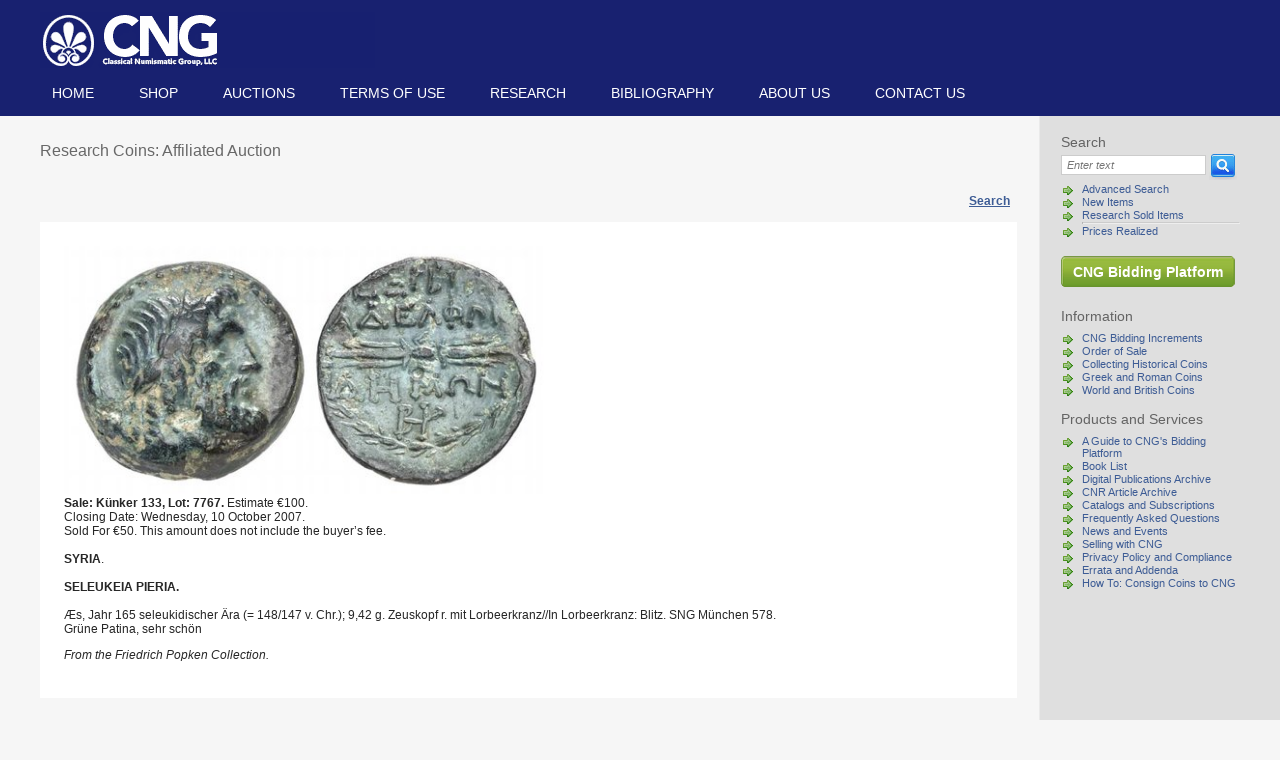

--- FILE ---
content_type: text/html; charset=utf-8
request_url: https://cngcoins.com/Coin.aspx?CoinID=112801
body_size: 8816
content:


<!DOCTYPE html PUBLIC "-//W3C//DTD XHTML 1.0 Transitional//EN" "http://www.w3.org/TR/xhtml1/DTD/xhtml1-transitional.dtd">
<html xmlns="http://www.w3.org/1999/xhtml" lang="en">
<head>
    <title id="pageTitle">CNG: Feature Auction K&#252;nker 133. SYRIA. SELEUKEIA PIERIA. &#198;s, Jahr 165 seleukidischer &#196;ra (= 148/147 v. Chr.); 9,42 g.</title>
    <meta http-equiv="Content-Type" content="text/html; charset=utf-8" />
    <meta content="Microsoft Visual Studio .NET 7.1" name="GENERATOR">
    <meta content="C#" name="CODE_LANGUAGE">
    <meta content="JavaScript" name="vs_defaultClientScript">
    <meta content="Offering Roman coins, Greek coins, ancient coins, British coins, medieval coins, coin auctions, renaissance coins,  Indian coins, rare coins, Celtic coins, European coins, Jewish coins." name="description">
    <meta content="http://schemas.microsoft.com/intellisense/ie5" name="vs_targetSchema">
    <link href="css/style.css" type="text/css" rel="stylesheet" media="screen" />
    <link href="css/print style.css" type="text/css" rel="stylesheet" media="print" />
    <script language="javascript" type="text/javascript" src='js/commondialogcode.js'></script>
    <script language="javascript" type="text/javascript" src='js/dialogcode.js'></script>
    <script language="javascript" type="text/javascript" src='js/Common.js'></script>
    <script language="JavaScript" src="js/jquery-1.4.2.js"></script>
    <script language="JavaScript" src="js/hoverIntent.js"></script>
    <script language="JavaScript" src="js/jquery.dropdown.js"></script>
    <script src="https://www.google.com/recaptcha/api.js" async defer></script>
</head>
<body id="body">

    <div class="header">
        <div class="wrap">
            <a href="/">
                <img src="images/classical-numismatic-group.png" width="335" height="56" class="logo" alt="Classical Numismatic Group, LLC" /></a>
            <ul id="ulLis" class="navigation">
                <li id="liHome"><a href="Default.aspx">Home</a></li>
                <li id="liShop"><a href="#">Shop</a>
                    <ul>
                        <li><a href="Coins.aspx?CONTAINER_TYPE_ID=1&amp;VIEW_TYPE=0">The Coin Shop</a>
                        </li>
                        <li><a href="CNG+is+Buying.aspx">CNG is Buying</a>
                        </li>
                        <li id="liServices">
                            <a href="GuServices.aspx">Coin Shop Services</a>
                        </li>
                    </ul>
                </li>
                <li id="liAuctions"><a href="#">Auctions</a>
                    <ul>
                        <li><a href="#">Feature Auctions</a>
                            <ul id="menuFeatured"><li><a href='https://auctions.cngcoins.com/auctions/4-IX3ZSS'>Current Auction</a></ li ><li><a href = 'Consignments+and+Schedule+of+Printed+Auctions.aspx' > Consignments and Schedule</a></li></ul>
                        </li>
                        <li><a href="#">eAuctions</a>
                            <ul id="menuEAuctions"><li><a href='https://auctions.cngcoins.com/auctions/4-JJ7I3R'>Current Auction</a></ li ><li><a href = 'Consignments+and+Schedule+of+eAuctions.aspx' > Consignments and Schedule</a></li></ul>
                        </li>
                    </ul>
                </li>
                <li id="liInformation"><a href="Terms+of+Use.aspx">TERMS OF USE</a></li>
                <li id="liResearch"><a href="Coins_sold.aspx">Research</a></li>
                <li id="liBibliography"><a href="Bibliography.aspx">Bibliography</a></li>
                <li id="liAbout"><a href="About+CNG.aspx">About us</a></li>
                <li id="liContact"><a href="ContactUs.aspx">Contact us</a></li>
            </ul>
        </div>
    </div>
    <div id="divBody" class="body">
        <div class="wrap">
            <div id="fBody" class="rightcol">
                
<script language="javascript" type="text/javascript">
    function search_validate() {
        var p_form = document.forms['frmSearch'];
        var a_fields = new Array();
        //if (p_form['GO_TO_LOT_NUMBER'].checked) {
        //	a_fields[a_fields.length] = new Array("ITEM_DESC", "Lot Number", 4, "text_int", 0, 0, 0);
        //}
        //else
			a_fields[a_fields.length] = new Array("ITEM_DESC", "Search Query", 2147483647, "text_string", 0, 0, 0);

        return commonvalidate(a_fields, p_form);
    }
</script>
<form method="get" action="Lots.aspx" name="frmSearch" onsubmit="return search_validate()" >
<h3>Search</h3>
<div class="searchform">
    <input type="hidden" value="1" name="IS_ADVANCED"/>
    <input type="hidden" value="1" name="CLEAR_RESULTS"/>
    <input type="text" id="ITEM_DESC" name="ITEM_DESC" class="q" title="Type search text here" aria-label="Search" value="Enter text" onfocus="if(!this._haschanged){this.value=''};this._haschanged=true;"/>
    <input type="image" src="images/search-button.gif" class="b" alt="Search" onsubmit="return search_validate()"/>

    <input type="hidden" value="1" name="SEARCH_IN_CONTAINER_TYPE_ID_1"/>
    <input type="hidden" value="1" name="SEARCH_IN_CONTAINER_TYPE_ID_2"/>
    <input type="hidden" value="1" name="SEARCH_IN_CONTAINER_TYPE_ID_3"/>
    
</div>
</form>
                <ul>
                    <li><a href="AdvSearch.aspx">Advanced Search</a></li>
                    <li><a href="Lots.aspx?IS_ADVANCED=1&SEARCH_IN_CONTAINER_TYPE_ID_1=1&SEARCH_IN_CONTAINER_TYPE_ID_3=1&SEARCH_IN_CONTAINER_TYPE_ID_2=1&SEARCH_IN_ITEM_ADD_DATE=1&mm_ITEM_ADD_DATE=1&dd_ITEM_ADD_DATE=17&yyyy_ITEM_ADD_DATE=2026">New Items</a></li>
                    <li><a href="../Coins_sold.aspx">Research Sold Items</a></li>
                    <li>
                        <hr style="border-top: thin solid #ccc;" />
                    </li>
                    <li><a href="../PricesRealized.aspx?CONTAINER_TYPE_ID=3">Prices Realized</a></li>
                </ul>
                <br />
                <span class="button">
                    <a href="https://auctions.cngcoins.com/" id="goToAM">CNG Bidding Platform</a></span>
                <br />
                <h3>Information</h3>
                
<ul>

<li><a href="CNG+Bidding+Increments.aspx">CNG Bidding Increments</a></li>

<li><a href="Order+of+Sale.aspx">Order of Sale</a></li>

<li><a href="Collecting+Historical+Coins.aspx">Collecting Historical Coins</a></li>

<li><a href="Greek+and+Roman+Coins.aspx">Greek and Roman Coins</a></li>

<li><a href="World+and+British+Coins.aspx">World and British Coins</a></li>

</ul>


                <h3>Products and Services</h3>
                
<ul>

<li><a href="A+Guide+to+CNG%27s+Bidding+Platform.aspx">A Guide to CNG's Bidding Platform</a></li>

<li><a href="Book+List.aspx">Book List</a></li>

<li><a href="Digital+Publications+Archive.aspx">Digital Publications Archive</a></li>

<li><a href="CNR+Article+Archive.aspx">CNR Article Archive</a></li>

<li><a href="Catalogs+and+Subscriptions.aspx">Catalogs and Subscriptions</a></li>

<li><a href="Frequently+Asked+Questions.aspx">Frequently Asked Questions</a></li>

<li><a href="News+and+Events.aspx">News and Events</a></li>

<li><a href="Selling+with+CNG.aspx">Selling with CNG</a></li>

<li><a href="Privacy+Policy+and+Compliance.aspx">Privacy Policy and Compliance</a></li>

<li><a href="Errata+and+Addenda.aspx">Errata and Addenda</a></li>

<li><a href="How+To%3a+Consign+Coins+to+CNG.aspx">How To: Consign Coins to CNG</a></li>

</ul>


                <br />

                <br />
                <span class="button">
                    </span>

            </div>
            <div class="leftcol">
                
	
<style type="text/css">
    html {
        box-sizing: border-box;
        height: 100%;
    }

    *,
    *::before,
    *::after {
        box-sizing: inherit;
        margin: 0;
        padding: 0;
    }

    .container {
        display: flex;
        justify-content: left;
    }

    .thumbnails {
        display: flex;
        flex-direction: column;
        line-height: 0;
    }

        .thumbnails li {
            display: block;
            flex: auto;
            width: 120px;
            height: 60px;
            padding: 2px;
            margin: 0px 2px 2px 2px;
            /*border: 1px solid lightgray;*/
        }

        .thumbnails a {
            display: flex;
            align-items: center;
            height: 100%;
        }

        .thumbnails img {
            height: 60px;
        }


    .slides {
        overflow: hidden;
        width: 600px;
        height: 250px;
    }

        .slides li {
            /*width: 500px;*/
            position: absolute;
            z-index: 1;
            list-style-type: none;
        }

        .slides img {
            height: 250px;
            object-fit: cover;
            object-position: top;
        }


        .slides li:target {
            z-index: 3;
            -webkit-animation: slide 0.5s 1;
        }

        .slides li:not(:target) {
            -webkit-animation: hidden 0.5s 1;
        }

    @keyframes slide {
        from {
            opacity: .2
        }

        to {
            opacity: 1
        }
    }

    @keyframes hidden {
        0% {
            z-index: 2;
        }

        100% {
            z-index: 2;
        }
    }

    .modal {
        display: none;
        position: fixed;
        z-index: 1000;
        padding-top: 130px;
        left: 0;
        top: 0;
        width: 100%;
        height: 100%;
        overflow: auto;
        background-color: rgb(0,0,0);
        background-color: rgba(0,0,0,0.4);
    }

    .modal-content {
        background-color: #fefefe;
        margin: auto;
        align-content: center;
        padding: 20px;
        border: 1px solid #888;
        width: 100%;
    }

    .close {
        color: #aaaaaa;
        float: right;
        font-size: 28px;
        font-weight: bold;
    }

        .close:hover,
        .close:focus {
            color: #000;
            text-decoration: none;
            cursor: pointer;
        }
</style>
<script type="text/javascript" lang="javascript">
    function PageList(itemId) {
        var form = document.forms['aspnetForm'];
        form.action = "Coin.aspx?CoinID=" + itemId;
        form['fpost'].value = 1;
        form.submit();
    }

    function checkVal() {
        var p_form = document.forms['aspnetForm'];
        var sPrice = p_form['coin_txtBidValue'].value.replace(' ', '');
        var iPrice = NaN;

        if (sPrice.replace(/\d/g, '') == '') {
            iPrice = parseInt(sPrice);
        }

        if (isNaN(iPrice)) {
            alert("Nonnumeric characters are not allowed in the bid amount field, please enter whole dollar amounts only with no decimal point or other nonnumeric characters.");
            return false;
        }
        if (iPrice < 80) {
            alert("Please check your bid, it is less than the site requires.");
            return false;
        }
        return true;
    }
    function PagePF(itemId, ur) {
        document.forms['aspnetForm'].action = "Coin.aspx?CoinID=" + itemId;
        document.forms['aspnetForm']['fpost'].value = 1;
        document.forms['aspnetForm']['IsEnlarged'].value = ur;
        document.forms['aspnetForm'].submit();
    }

    function ShowImage(imgUrl) {
        if (imgUrl.length == 0) {
            var modalImg = $("#enlargedImage");
            modalImg.attr('src', null);
        } else {
            var modalImg = $("#enlargedImage");
            modalImg.attr('src', imgUrl);

            var modal = document.getElementById("modalEnlarged");
            modal.style.display = 'block';
        }
    }

    function closeModal() {
        var modal = document.getElementById("modalEnlarged");
        modal.style.display = "none";
    }
</script>
<script type="text/javascript" src="../JS/jquery.countdown.js"></script>
<script type="text/javascript">
    window.onclick = function (event) {
        var modal = document.getElementById("modalEnlarged");
        if (event.target == modal) {
            closeModal();
        }
    }

    

</script>

<div id="modalEnlarged" class="modal">
    <div class="modal-content">
        <span class="close" onclick="return closeModal()">&times;</span>
        <img id="enlargedImage" src="#" alt="enlarged conimage" style="margin: auto; display: block;" />
    </div>

</div>

<form name="aspnetForm" method="post" action="./Coin.aspx?CoinID=112801" id="aspnetForm">
<input type="hidden" name="__VIEWSTATE" id="__VIEWSTATE" value="/[base64]////[base64]/v2chy1PVYKiSQVTwHHjSL1H4X0obW" />

<input type="hidden" name="__VIEWSTATEGENERATOR" id="__VIEWSTATEGENERATOR" value="F841382A" />
    <input type="hidden" name="fpost" value="0" />
    <input type="hidden" name="IsEnlarged" value="" />
    <input type="hidden" name="BackToSearchResult" value="" />
    <h2 id="coin_hCont">Research Coins: Affiliated Auction</h2>
    <div id="coin_hCategoriesDropDownList" class="quicknav"></div>
    <div class="searchnav">
        <a href="Coins_Sold.aspx">Search</a>
        
        
        
        
        
        
    </div>

    <div class="note">&nbsp;</div>
    <div class="lot">
        
            <div class="container">
                
                        <ul class="slides">
                    
                        <li id="slide0">
                            <a href="#" onclick="return ShowImage('/photos/enlarged/91337767.jpg')">
                                <image src="/photos/big/91337767.jpg" alt="Image 0" />
                            </a>
                        </li>
                    
                        </ul>
                    
                
            </div>
            
            <table cellpadding="0" cellspacing="0" border="0" width="100%">
                <tr>
                    <td id="coin_coinInfo" align="left" valign="middle"><b>Sale: Künker 133, Lot: 7767.</b> Estimate&nbsp;€100.&nbsp;<br/>Closing Date:&nbsp;Wednesday, 10 October 2007.&nbsp;<br/>Sold For&nbsp;€50.&nbsp;This amount does not include the buyer’s fee.</td>

                    <td id="coin_coinInfo1" align="right" valign="middle"></td>

                </tr>
            </table>
            <br />
            <b>SYRIA</b>. <br><br><b>SELEUKEIA PIERIA. </b><br><br>Æs, Jahr 165 seleukidischer Ära (= 148/147 v. Chr.); 9,42 g. Zeuskopf r. mit Lorbeerkranz//In Lorbeerkranz: Blitz. SNG München 578.<br> Grüne Patina, sehr schön<br>
            <p id="coin_pNotes"><i>From the Friedrich Popken Collection.</i><!--Bronze--></p>
            
    </div>
</form>


                <br clear="all" />
            </div>
            <div class="footer">
                <ul id="ulLis2" class="navigation nav2">
                    <li id="liHome2"><a href="Default.aspx">Home</a></li>
                    <li id="liShop2"><a href="#">Shop</a>
                        <ul>
                            <li><a href="Coins.aspx?CONTAINER_TYPE_ID=1&amp;VIEW_TYPE=0">The Coin Shop</a>
                            </li>
                            <li><a href="CNG+is+Buying.aspx">CNG is Buying</a>
                            </li>
                            <li id="liServices2">
                                <a href="GuServices.aspx">Coin Shop Services</a>
                            </li>
                        </ul>
                    </li>
                    <li id="liAuctions2"><a href="#">Auctions</a>
                        <ul>
                            <li><a href="#">Feature Auctions</a>
                                <ul id="menuFeatured2"><li><a href='https://auctions.cngcoins.com/auctions/4-IX3ZSS'>Current Auction</a></ li ><li><a href = 'Consignments+and+Schedule+of+Printed+Auctions.aspx' > Consignments and Schedule</a></li></ul>
                            </li>
                            <li><a href="#">eAuctions</a>
                                <ul id="menuEAuctions2"><li><a href='https://auctions.cngcoins.com/auctions/4-JJ7I3R'>Current Auction</a></ li ><li><a href = 'Consignments+and+Schedule+of+eAuctions.aspx' > Consignments and Schedule</a></li></ul>
                            </li>
                        </ul>
                    </li>
                    <li id="liInformation2"><a href="Terms+of+Use.aspx">TERMS OF USE</a></li>
                    <li id="liResearch2"><a href="Coins_sold.aspx">Research</a></li>
                    <li id="liBibliography2"><a href="Bibliography.aspx">Bibliography</a></li>
                    <li id="liAbout2"><a href="About+CNG.aspx">About us</a></li>
                    <li id="liContact2"><a href="ContactUs.aspx">Contact us</a></li>
                </ul>
                <a href="Contact+CNG.aspx">Lancaster</a> &nbsp;|&nbsp; <a href="Contact+CNG.aspx">London</a> &nbsp; &nbsp;
				Copyright © CNG 2026 &nbsp;|&nbsp;<a href="mailto:cng@cngcoins.com">cng@cngcoins.com</a>
            </div>
        </div>
    </div>

    <script type="text/javascript">
        var gaJsHost = (("https:" == document.location.protocol) ? "https://ssl." : "http://www.");
        document.write(unescape("%3Cscript src='" + gaJsHost + "google-analytics.com/ga.js' type='text/javascript'%3E%3C/script%3E"));
    </script>
    <script type="text/javascript">
        try {
            var pageTracker = _gat._getTracker("UA-6381399-1");
            pageTracker._trackPageview();
        } catch (err) { }
    </script>
</body>
</html>



--- FILE ---
content_type: application/javascript
request_url: https://cngcoins.com/js/commondialogcode.js
body_size: 498
content:
var closing = false;
var arrWindows = new Array();
var nextWindowIndex = 0;
var dialogResultInputName = null;

function isValidWin(win)
{
	return (win != null && !win.closed);
}

function openWin(url, winname, width, height)
{
	openWinEx(url, winname, width, height, 100, 100, 'resizable=no,status=no,scrollbars=yes');
}

function openWinEx(url, winname, width, height, left, top, features)
{
	openWinDialog(url, winname, width, height, left, top, features, null);
}


function openWinDialog(url, winname, width, height, left, top, features, inputName)
{
	dialogResultInputName = inputName;
	var fullFeatures = 'width=' + width + ',height=' + height + ',left=' + left + ',top=' + top + ',' + features;
	arrWindows[nextWindowIndex] = window.open(url, winname, fullFeatures);
	var w = arrWindows[nextWindowIndex];
	nextWindowIndex++;
	
	if (isValidWin(w))
	{
		w.focus();
	}
}

//so that dialog window doesn't try to reload parent window
function doOnUnLoad()
{
	for (i = 0; i < nextWindowIndex; i++)
	{
		var w = arrWindows[i];
		if (isValidWin(w))
		{
			w.close();
		}
	}
}
onunload = doOnUnLoad;

function callBackFuncW(dialogResult) 
{ 
	
	if (dialogResultInputName != null && dialogResultInputName != '')
	{		
		var obj = this.document.getElementById(dialogResultInputName.id);						
		obj.value = dialogResult;
	}		
	__doPostBack('', 'dialogResultOK');	
}


function callBackFuncCallW(controlName, dialogResult) {
	__doPostBack(controlName, dialogResult);
}




